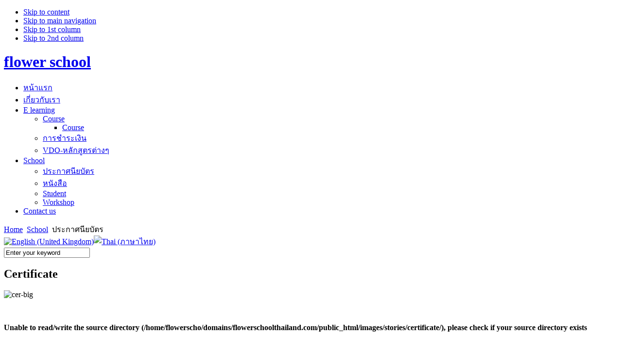

--- FILE ---
content_type: text/html; charset=utf-8
request_url: https://flowerschoolthailand.com/index.php?option=com_content&view=article&id=20&Itemid=88&lang=th
body_size: 5906
content:

<!DOCTYPE html PUBLIC "-//W3C//DTD XHTML 1.0 Transitional//EN" "http://www.w3.org/TR/xhtml1/DTD/xhtml1-transitional.dtd">

<html xmlns="http://www.w3.org/1999/xhtml" xml:lang="th-th" lang="th-th">

<head>
  <meta http-equiv="content-type" content="text/html; charset=utf-8" />
  <meta name="robots" content="index, follow" />
  <meta name="keywords" content="โรงเรียนสอนจัดดอกไม้สดสากล" />
  <meta name="title" content="Certificate" />
  <meta name="author" content="Administrator" />
  <meta name="description" content="โรงเรียนสอนจัดดอกไม้สดสากล" />
  <meta name="generator" content="Joomla! 1.5 - Open Source Content Management" />
  <title>Certificate</title>
  <link href="/templates/ja_quartz/favicon.ico" rel="shortcut icon" type="image/x-icon" />
  <link rel="stylesheet" href="/media/system/css/modal.css" type="text/css" />
  <link rel="stylesheet" href="https://flowerschoolthailand.com/components/com_k2/css/k2.css" type="text/css" />
  <link rel="stylesheet" href="/modules/mod_jflanguageselection/tmpl/mod_jflanguageselection.css" type="text/css" />
  <script type="text/javascript" src="/media/system/js/mootools.js"></script>
  <script type="text/javascript" src="/media/system/js/modal.js"></script>
  <script type="text/javascript" src="https://flowerschoolthailand.com/components/com_k2/js/k2.js"></script>
  <script type="text/javascript" src="/media/system/js/caption.js"></script>
  <script type="text/javascript">

		window.addEvent('domready', function() {

			SqueezeBox.initialize({});

			$$('a.modal').each(function(el) {
				el.addEvent('click', function(e) {
					new Event(e).stop();
					SqueezeBox.fromElement(el);
				});
			});
		});var K2RatingURL = 'https://flowerschoolthailand.com/';
  </script>
  <script type='text/javascript' src='https://flowerschoolthailand.com/plugins/content/ja_tabs/ja_tabs.js' charset="utf-8"></script>
<link type='text/css' href='https://flowerschoolthailand.com/plugins/content/ja_tabs/ja_tabs.css' rel="stylesheet"/>
  <link rel="stylesheet" href="https://flowerschoolthailand.com/plugins/content/highslide/highslide-styles.css" type="text/css" />
<script type='text/javascript' src='https://flowerschoolthailand.com/plugins/content/highslide/highslide-full.packed.js'></script>
<script type='text/javascript'>//<![CDATA[
if (!window.swfobject) document.write('<script type="text/javascript" src="https://flowerschoolthailand.com/plugins/content/highslide/swfobject.js"><\/script>'); //]]></script>
<script type='text/javascript' src='https://flowerschoolthailand.com/plugins/content/highslide/do_cookie.js'></script>
<script type='text/javascript'>
hs.graphicsDir = 'https://flowerschoolthailand.com/plugins/content/highslide/graphics/'; 
hs.showCredits = true;
hs.outlineType = 'rounded-white';
hs.loadingText = 'Loading...';
</script>


<link rel="stylesheet" href="https://flowerschoolthailand.com/templates/system/css/system.css" type="text/css" />
<link rel="stylesheet" href="https://flowerschoolthailand.com/templates/system/css/general.css" type="text/css" />
<link rel="stylesheet" href="https://flowerschoolthailand.com/templates/ja_quartz/css/template.css" type="text/css" />
<link rel="stylesheet" href="https://flowerschoolthailand.com/templates/ja_quartz/css/typo.css" type="text/css" />

<script language="javascript" type="text/javascript">
	var siteurl = 'https://flowerschoolthailand.com/';
	var tmplurl = 'https://flowerschoolthailand.com/templates/ja_quartz';
</script>

<script language="javascript" type="text/javascript" src="https://flowerschoolthailand.com/templates/ja_quartz/js/ja.script.js"></script>
<!-- js for dragdrop -->

<!-- Menu head -->
			<link href="https://flowerschoolthailand.com/templates/ja_quartz/ja_menus/ja_cssmenu/ja.cssmenu.css" rel="stylesheet" type="text/css" />
			<script src="https://flowerschoolthailand.com/templates/ja_quartz/ja_menus/ja_cssmenu/ja.cssmenu.js" language="javascript" type="text/javascript"></script>
			<link href="https://flowerschoolthailand.com/templates/ja_quartz/css/colors/sexy.css" rel="stylesheet" type="text/css" />

<!--[if lte IE 6]>
<style type="text/css">
img {border: none;}
</style>
<![endif]-->

</head>

<body id="bd" class="  fs3" >
<a name="Top" id="Top"></a>
<ul class="accessibility">
	<li><a href="/index.php?option=com_content&amp;view=article&amp;id=20&amp;Itemid=88&amp;lang=th#ja-content" title="Skip to content">Skip to content</a></li>
	<li><a href="/index.php?option=com_content&amp;view=article&amp;id=20&amp;Itemid=88&amp;lang=th#ja-mainnav" title="Skip to main navigation">Skip to main navigation</a></li>
	<li><a href="/index.php?option=com_content&amp;view=article&amp;id=20&amp;Itemid=88&amp;lang=th#ja-col1" title="Skip to 1st column">Skip to 1st column</a></li>
	<li><a href="/index.php?option=com_content&amp;view=article&amp;id=20&amp;Itemid=88&amp;lang=th#ja-col2" title="Skip to 2nd column">Skip to 2nd column</a></li>
</ul>

<div id="ja-wrapper">

<!-- BEGIN: HEADER -->
<div id="ja-headerwrap">
  <div id="ja-header" class="clearfix">
  
  	  	<h1 class="logo">
  		<a href="/index.php" title="flower school"><span>flower school</span></a>
  	</h1>
  	  
    <!-- BEGIN: MAIN NAVIGATION -->
          	
      <div id="ja-mainnav" class="clearfix">
    		<ul id="ja-cssmenu" class="clearfix">
<li ><a href="https://flowerschoolthailand.com/" class="menu-item0 first-item" id="menu1" title="หน้าแรก"><span class="menu-title">หน้าแรก</span></a></li> 
<li ><a href="/index.php?option=com_content&amp;view=article&amp;id=43&amp;Itemid=54&amp;lang=th" class="menu-item1" id="menu54" title="เกี่ยวกับเรา"><span class="menu-title">เกี่ยวกับเรา</span></a></li> 
<li class="havechild"><a href="/index.php?option=com_content&amp;view=article&amp;id=19&amp;Itemid=27&amp;lang=th" class="menu-item2" id="menu27" title="E learning"><span class="menu-title">E learning</span></a><ul><li class="havesubchild"><a href="http://www.flowerschoolthailand.com/new/th/course" class=" first-item" id="menu170" title="Course"><span class="menu-title">Course</span></a><ul><li ><a href="/index.php?option=com_content&amp;view=article&amp;id=57&amp;Itemid=85&amp;lang=th" class=" first-item" id="menu85" title="Course"><span class="menu-title">Course</span></a></li> 
</ul></li> 
<li ><a href="/index.php?option=com_content&amp;view=article&amp;id=24&amp;Itemid=82&amp;lang=th"  id="menu82" title="การชำระเงิน"><span class="menu-title">การชำระเงิน</span></a></li> 
<li ><a href="/index.php?option=com_hwdvideoshare&amp;Itemid=139&amp;lang=th" class=" last-item" id="menu139" title="VDO-หลักสูตรต่างๆ"><span class="menu-title">VDO-หลักสูตรต่างๆ</span></a></li> 
</ul></li> 
<li class="havechild active"><a href="http://www.flowerschoolthailand.com/new/th/e-learning" class="menu-item3 active" id="menu171" title="School"><span class="menu-title">School</span></a><ul><li class="active"><a href="/index.php?option=com_content&amp;view=article&amp;id=20&amp;Itemid=88&amp;lang=th" class=" active first-item" id="menu88" title="ประกาศนียบัตร"><span class="menu-title">ประกาศนียบัตร</span></a></li> 
<li ><a href="/index.php?option=com_content&amp;view=article&amp;id=5&amp;Itemid=87&amp;lang=th"  id="menu87" title="หนังสือ"><span class="menu-title">หนังสือ</span></a></li> 
<li ><a href="/index.php?option=com_content&amp;view=article&amp;id=52&amp;Itemid=172&amp;lang=th"  id="menu172" title="Student"><span class="menu-title">Student</span></a></li> 
<li ><a href="/index.php?option=com_content&amp;view=article&amp;id=53&amp;Itemid=86&amp;lang=th" class=" last-item" id="menu86" title="Workshop"><span class="menu-title">Workshop</span></a></li> 
</ul></li> 
<li ><a href="http://flowerschoolthailand.com/index.php?option=com_content&amp;view=article&amp;id=56&amp;Itemid=173&amp;lang=th" class="menu-item4 last-item" id="menu173" title="Contact us"><span class="menu-title">Contact us</span></a></li> 
</ul>    	</div>
        <!-- END: MAIN NAVIGATION -->  	
    
  </div>
</div>
<!-- END: HEADER -->



<!-- BEGIN: PATHWAY -->

<div id="ja-pathwaywrap" class="clearfix">
  <div id="ja-pathway">
    <span class="breadcrumbs pathway">
<a href="https://flowerschoolthailand.com/" class="pathway">Home</a> <img src="/templates/ja_quartz/images/arrow.png" alt=""  /> <a href="http://www.flowerschoolthailand.com/new/th/e-learning" class="pathway">School</a> <img src="/templates/ja_quartz/images/arrow.png" alt=""  /> ประกาศนียบัตร</span>

  </div>
  
    <div id="ja-search">
    <div id="jflanguageselection"><div class="rawimages"><span><a href="https://flowerschoolthailand.com/index.php?option=com_content&amp;view=article&amp;id=20&amp;Itemid=88&amp;lang=en"><img src="/components/com_joomfish/images/flags/en.gif" alt="English (United Kingdom)" title="English (United Kingdom)" /></a></span><span id="active_language"><a href="https://flowerschoolthailand.com/index.php?option=com_content&amp;view=article&amp;id=20&amp;Itemid=88&amp;lang=th"><img src="/components/com_joomfish/images/flags/th.gif" alt="Thai (ภาษาไทย)" title="Thai (ภาษาไทย)" /></a></span></div></div><!--Joom!fish V2.0.4 (Lightning)-->
<!-- &copy; 2003-2009 Think Network, released under the GPL. -->
<!-- More information: at http://www.joomfish.net -->
<form action="index.php" method="post">
	<div class="search">
		<input name="searchword" id="mod_search_searchword" maxlength="20" alt="ค้นหา" class="inputbox" type="text" size="20" value="Enter your keyword"  onblur="if(this.value=='') this.value='Enter your keyword';" onfocus="if(this.value=='Enter your keyword') this.value='';" />	</div>
	<input type="hidden" name="task"   value="search" />
	<input type="hidden" name="option" value="com_search" />
	<input type="hidden" name="Itemid" value="88" />
</form>
  </div>
    
</div>
<!-- END: PATHWAY -->



<div id="ja-containerwrap" class="clearfix">
<div id="ja-container"><div id="ja-container-inner" class="clearfix">

	<!-- BEGIN: CONTENT -->
	<div id="ja-mainbodywrap">
	<div id="ja-mainbody" class="clearfix">

		<!-- BEGIN: CONTENT -->
		<div id="ja-content">
		
			

			<div id="ja-current-content" class="clearfix">

    		
<h2 class="contentheading">
			Certificate	</h2>




<div class="article-content">
<p><img height="288" width="450" src="/images/stories/certificate/cer-big.jpg" alt="cer-big" /></p>
<p> <div class="alert"><strong>Unable to read/write the source directory (/home/flowerscho/domains/flowerschoolthailand.com/public_html/images/stories/certificate/), please check if your source directory exists</strong></div>
</p></div>


<span class="article_separator">&nbsp;</span>


			</div>

		</div>
		<!-- END: CONTENT -->

	  	  <!-- BEGIN: LEFT COLUMN -->
		<div id="ja-col1">
		<div class="ja-innerpad">

					
					<div class="moduletable_hilite2 default">
					<h3>Menu</h3>
					<ul class="menu"><li class="item91"><a href="/index.php?option=com_content&amp;view=article&amp;id=57&amp;Itemid=91&amp;lang=th"><span>COURSE</span></a></li><li class="item93"><a href="/index.php?option=com_content&amp;view=article&amp;id=53&amp;Itemid=93&amp;lang=th"><span>WORKSHOP</span></a></li><li class="item90"><a href="/index.php?option=com_content&amp;view=article&amp;id=19&amp;Itemid=90&amp;lang=th"><span>E LEARNING</span></a></li><li class="item94"><a href="/index.php?option=com_content&amp;view=article&amp;id=5&amp;Itemid=94&amp;lang=th"><span>หนังสือ</span></a></li><li class="item95"><a href="/index.php?option=com_content&amp;view=article&amp;id=20&amp;Itemid=95&amp;lang=th"><span>ประกาศนียบัตร</span></a></li><li class="item92"><a href="/index.php?option=com_content&amp;view=article&amp;id=24&amp;Itemid=92&amp;lang=th"><span>การชำระเงิน</span></a></li><li class="item174"><a href="http://www.facebook.com/UniversalFlowerArrangementSchoolMyanmar"><span>FlowertSchoolMyanmar (UFASM)</span></a></li><li class="item166"><a href="https://www.facebook.com/flowerschoolthailand.ufas" target="_blank"><span>Facebook Flower School Thailand (UFAS)</span></a></li><li class="item11"><a href="https://www.facebook.com/Great-Hana-International-135113793242299/" target="_blank"><span>Great Hana school</span></a></li><li class="item73"><a href="https://www.fleurdelise.florist/"><span>Franchise fleur delise by Great Hana @Nonthaburi.</span></a></li><li class="item165"><a href="http://www.fleurdeteddy.com/"><span>Franchise fleurdeteddy by Great Hana @Sammakorn.</span></a></li><li class="item175"><a href="https://www.facebook.com/Universal-Flower-Arrangement-school-463791876988978/"><span>Universal Flower Arrangement School (UFAS)</span></a></li><li class="item176"><a href="https://th-th.facebook.com/โรงเรียนสอนจัดดอกไม้สดสากล-UFAS--156562967745138/"><span>โรงเรียนสอนจัดดอกไม้สดสากล (UFAS)</span></a></li></ul>		</div>
	

		</div>
		</div><br />
		<!-- END: LEFT COLUMN -->
		
	</div></div>
	<!-- END: CONTENT -->
		
		<!-- BEGIN: RIGHT COLUMN -->
	<div id="ja-col2">
	<div class="ja-innerpad">
				<div class="moduletable">
					<h3>บรรยากาศในห้องเรียน</h3>
					<p style="text-align: center;"><a href="/index.php?option=com_content&amp;view=article&amp;id=53&amp;Itemid=88&amp;lang=th"><img style="border: 0;" border="0" src="/images/stories/tn5.jpg" /></a></p>		</div>
			<div class="moduletable">
					<h3>Who's Online</h3>
					 เรามี&nbsp;28 บุคคลทั่วไป&nbsp;ออนไลน์		</div>
			<div class="moduletable">
					<h3>Vinaora Visitors Counter</h3>
					<!-- Vinaora Visitors Counter for Joomla! --><div><div style="text-align: center;"><img src="https://flowerschoolthailand.com/modules/mod_vvisit_counter/images/digit_counter/default/2.png" style="margin:0; padding:0; border:0px none; " alt="mod_vvisit_counter" title="Vinaora Visitors Counter 1.7.3" /><img src="https://flowerschoolthailand.com/modules/mod_vvisit_counter/images/digit_counter/default/4.png" style="margin:0; padding:0; border:0px none; " alt="mod_vvisit_counter" title="Vinaora Visitors Counter 1.7.3" /><img src="https://flowerschoolthailand.com/modules/mod_vvisit_counter/images/digit_counter/default/3.png" style="margin:0; padding:0; border:0px none; " alt="mod_vvisit_counter" title="Vinaora Visitors Counter 1.7.3" /><img src="https://flowerschoolthailand.com/modules/mod_vvisit_counter/images/digit_counter/default/3.png" style="margin:0; padding:0; border:0px none; " alt="mod_vvisit_counter" title="Vinaora Visitors Counter 1.7.3" /><img src="https://flowerschoolthailand.com/modules/mod_vvisit_counter/images/digit_counter/default/0.png" style="margin:0; padding:0; border:0px none; " alt="mod_vvisit_counter" title="Vinaora Visitors Counter 1.7.3" /><img src="https://flowerschoolthailand.com/modules/mod_vvisit_counter/images/digit_counter/default/8.png" style="margin:0; padding:0; border:0px none; " alt="mod_vvisit_counter" title="Vinaora Visitors Counter 1.7.3" /><img src="https://flowerschoolthailand.com/modules/mod_vvisit_counter/images/digit_counter/default/6.png" style="margin:0; padding:0; border:0px none; " alt="mod_vvisit_counter" title="Vinaora Visitors Counter 1.7.3" /></div><div><table cellpadding="0" cellspacing="0" style="margin: 3px; text-align: center; align: center; width: 90%;" class="vinaora_counter"><tbody align="center"><tr align="left"><td><img src="https://flowerschoolthailand.com/modules/mod_vvisit_counter/images/stats/default/vtoday.png" alt="mod_vvisit_counter" title="2026-01-21" /></td><td>Today</td><td align="right">1196</td></tr><tr align="left"><td><img src="https://flowerschoolthailand.com/modules/mod_vvisit_counter/images/stats/default/vyesterday.png" alt="mod_vvisit_counter" title="2026-01-20" /></td><td>Yesterday</td><td align="right">1786</td></tr><tr align="left"><td><img src="https://flowerschoolthailand.com/modules/mod_vvisit_counter/images/stats/default/vweek.png" alt="mod_vvisit_counter" title="2026-01-18 -&gt; 2026-01-21" /></td><td>This week</td><td align="right">6111</td></tr><tr align="left"><td><img src="https://flowerschoolthailand.com/modules/mod_vvisit_counter/images/stats/default/vlweek.png" alt="mod_vvisit_counter" title="2026-01-11 -&gt; 2026-01-18" /></td><td>Last week</td><td align="right">12826</td></tr><tr align="left"><td><img src="https://flowerschoolthailand.com/modules/mod_vvisit_counter/images/stats/default/vmonth.png" alt="mod_vvisit_counter" title="2026-01-01 -&gt; 2026-01-21" /></td><td>This month</td><td align="right">32821</td></tr><tr align="left"><td><img src="https://flowerschoolthailand.com/modules/mod_vvisit_counter/images/stats/default/vlmonth.png" alt="mod_vvisit_counter" title="2025-12-01 -&gt; 2026-01-01" /></td><td>Last month</td><td align="right">48234</td></tr><tr align="left"><td><img src="https://flowerschoolthailand.com/modules/mod_vvisit_counter/images/stats/default/vall.png" alt="mod_vvisit_counter" title="Visitors Counter" /></td><td>All days</td><td align="right">2433086</td></tr></tbody></table></div><hr style="width: 90%" /><div style="text-align: center;">Online (20 minutes ago): 31<br />Your IP: 18.223.166.47<br />SAFARI 537.36;, MAC<br /> Today: ม.ค. 21, 2026</div><div style="text-align: center;"><a href="http://vinaora.com/joomla/vinaora-visitors-counter.html" target="_self" title="Vinaora Visitors Counter 1.7.3 for Joomla!" style="border:0px none; text-decoration:none; ">Visitors Counter</a></div></div>		</div>
	
	</div></div><br />
	<!-- END: RIGHT COLUMN -->
	
</div></div>
</div>

		<!-- BEGIN: BOTTOM SPOTLIGHT-->
	<div id="ja-botslwrap" class="clearfix">
	<div id="ja-botsl" class="clearfix">
	
	  	  <div class="ja-box-left" style="width: 34.8%;">
					<div class="moduletable">
					<h3>หลักสูตรล่าสุด</h3>
									<script type="text/javascript">
				//<![CDATA[ 
					var links = document.getElementsByTagName ('link');
					var included = false;
					if (links.length) {
						for (var i=0;i<links.length;i++) {
							if (links[i].getAttribute('href').test('ja.bulletin.css')) {
								included = true;
								break;
							}
						}
					}
					if (!included) {
						var script = document.createElement('link');
						script.setAttribute('type', 'text/css');
						script.setAttribute('rel', 'stylesheet');
						script.setAttribute('href', 'https://flowerschoolthailand.com//modules/mod_jabulletin/tmpl/ja.bulletin.css');
						document.getElementsByTagName("head")[0].appendChild(script);
					}
				//]]>
				</script>
			<ul class="ja-bullettin">
	<li>
						<div style="padding-left:42px">
			<a href="/index.php?option=com_content&amp;view=article&amp;id=73%3Acourse&amp;catid=37%3Acourse&amp;Itemid=88&amp;lang=th" class="mostread">หลักสูตรพื้นฐานออกแบบ1</a>
						<br /><span>06.07.14</span>
						</div>

	</li>
	<li>
						<img src="https://flowerschoolthailand.com/images/resized/images/stories/lesson_content/image118_32_27.png" alt="เรียนเทคนิคการจัดช่อ และการPackagingในรูปแบบดีไซน์ที่ทันสมัย (10บทเรียน)" title="เรียนเทคนิคการจัดช่อ และการPackagingในรูปแบบดีไซน์ที่ทันสมัย (10บทเรียน)" />						<div style="padding-left:42px">
			<a href="/index.php?option=com_content&amp;view=article&amp;id=70%3Alesson-content-course-p&amp;catid=40%3Alesson-content&amp;Itemid=88&amp;lang=th" class="mostread">เรียนเทคนิคการจัดช่อ และการPackagingในรูปแบบดีไซน์ที่ทันสมัย (10บทเรียน)</a>
						<br /><span>18.11.10</span>
						</div>

	</li>
	<li>
						<img src="https://flowerschoolthailand.com/images/resized/images/stories/lesson_content/image132_32_28.png" alt="Flower For Kids 2 (5บทเรียน)" title="Flower For Kids 2 (5บทเรียน)" />						<div style="padding-left:42px">
			<a href="/index.php?option=com_content&amp;view=article&amp;id=69%3Alesson-content-course-r&amp;catid=40%3Alesson-content&amp;Itemid=88&amp;lang=th" class="mostread">Flower For Kids 2 (5บทเรียน)</a>
						<br /><span>18.11.10</span>
						</div>

	</li>
	<li>
						<img src="https://flowerschoolthailand.com/images/resized/images/stories/lesson_content/image040_29_32.png" alt="Flower For Kids 1 (4บทเรียน)" title="Flower For Kids 1 (4บทเรียน)" />						<div style="padding-left:42px">
			<a href="/index.php?option=com_content&amp;view=article&amp;id=68%3Alesson-content-course-q&amp;catid=40%3Alesson-content&amp;Itemid=88&amp;lang=th" class="mostread">Flower For Kids 1 (4บทเรียน)</a>
						<br /><span>18.11.10</span>
						</div>

	</li>
</ul>		</div>
	
	  </div>
	  	  
	  	  <div class="ja-box-center" style="width: 34.8%;">
					<div class="moduletable">
					<h3>ข่าวสารล่าสุด</h3>
									<script type="text/javascript">
				//<![CDATA[ 
					var links = document.getElementsByTagName ('link');
					var included = false;
					if (links.length) {
						for (var i=0;i<links.length;i++) {
							if (links[i].getAttribute('href').test('ja.bulletin.css')) {
								included = true;
								break;
							}
						}
					}
					if (!included) {
						var script = document.createElement('link');
						script.setAttribute('type', 'text/css');
						script.setAttribute('rel', 'stylesheet');
						script.setAttribute('href', 'https://flowerschoolthailand.com//modules/mod_jabulletin/tmpl/ja.bulletin.css');
						document.getElementsByTagName("head")[0].appendChild(script);
					}
				//]]>
				</script>
			<ul class="ja-bullettin">
	<li>
						<img src="https://flowerschoolthailand.com/images/resized/images/stories/gh_25_32.jpg" alt="Welcome to flower school thailand." title="Welcome to flower school thailand." />						<div style="padding-left:42px">
			<a href="/index.php?option=com_content&amp;view=article&amp;id=18%3Auniversal-flower-arrangement-school&amp;catid=25%3Athe-project&amp;Itemid=1&amp;lang=th" class="mostread">Welcome to flower school thailand.</a>
						<br /><span>08.08.08</span>
						</div>

	</li>
	<li>
						<img src="https://flowerschoolthailand.com/images/resized/images/stories/tn2_32_25.jpg" alt="Workshop" title="Workshop" />						<div style="padding-left:42px">
			<a href="/index.php?option=com_content&amp;view=article&amp;id=53%3Aworkshop&amp;catid=35%3Ahot-style&amp;Itemid=93&amp;lang=th" class="mostread">Workshop</a>
						<br /><span>13.01.09</span>
						</div>

	</li>
	<li>
						<img src="https://flowerschoolthailand.com/images/resized/images/stories/lesson_content/image118_32_27.png" alt="เรียนเทคนิคการจัดช่อ และการPackagingในรูปแบบดีไซน์ที่ทันสมัย (10บทเรียน)" title="เรียนเทคนิคการจัดช่อ และการPackagingในรูปแบบดีไซน์ที่ทันสมัย (10บทเรียน)" />						<div style="padding-left:42px">
			<a href="/index.php?option=com_content&amp;view=article&amp;id=70%3Alesson-content-course-p&amp;catid=40%3Alesson-content&amp;Itemid=88&amp;lang=th" class="mostread">เรียนเทคนิคการจัดช่อ และการPackagingในรูปแบบดีไซน์ที่ทันสมัย (10บทเรียน)</a>
						<br /><span>18.11.10</span>
						</div>

	</li>
	<li>
						<img src="https://flowerschoolthailand.com/images/resized/images/stories/lesson_content/image132_32_28.png" alt="Flower For Kids 2 (5บทเรียน)" title="Flower For Kids 2 (5บทเรียน)" />						<div style="padding-left:42px">
			<a href="/index.php?option=com_content&amp;view=article&amp;id=69%3Alesson-content-course-r&amp;catid=40%3Alesson-content&amp;Itemid=88&amp;lang=th" class="mostread">Flower For Kids 2 (5บทเรียน)</a>
						<br /><span>18.11.10</span>
						</div>

	</li>
</ul>		</div>
	
	  </div>
	  	  
	  	  <div class="ja-box-right" style="width: 30%;">
					<div class="moduletable">
					<h3>ติดต่อเรา</h3>
					<p class="contentpane"><span style="color: #e31ca3;"><span style="font-family: courier new,courier;"><strong><span style="color: #f70771;">UNIVERSALFLOWER ARRANGEMENT SCHOOL</span> </strong><span style="color: #888888;"></span></span><span style="color: #888888;"><span style="font-family: courier new,courier;">88/8 Moo 9 Soi baring 64/1 Sukhumvit 107 Rd. T.Tumbol Samrognua Muang Samutparkarn (Thailand)</span></span><span style="font-family: courier new,courier;"><span class="contentpane"><span style="color: #f70771;"><strong></strong></span></span></span></span></p>
<p class="contentpane"><span style="color: #e31ca3;"><span style="font-family: courier new,courier;"><span class="contentpane"><span style="color: #f70771;"><strong>Mobile:</strong></span><span style="color: #888888;">(+66)8-1808-9034,(+66)8-6310-1782</span></span></span></span></p>
<p><a href="/th/contact-us"><span style="color: #e31ca3;"><span style="font-family: courier new,courier;"><span class="contentpane"><span style="color: #888888;"></span></span></span></span><span style="color: #e31ca3;"><span style="font-family: courier new,courier;"><span class="contentpane"><span style="color: #f70771;">MAP.</span></span></span></span><span style="color: #e31ca3;"><span style="font-family: courier new,courier;"><span class="contentpane"><span style="color: #888888;"></span></span></span></span><img height="53" width="219" src="/images/stories/map/map.jpg" alt="map" /></a></p>
<p class="contentpane"> </p>		</div>
	
	  </div>
	  	
	</div></div>
	<!-- END: BOTTOM SPOTLIGHT 2 -->
	
<!-- BEGIN: FOOTER -->
<div id="ja-footerwrap">
  <div id="ja-footer" class="clearfix">
  	<ul id="mainlevel-nav"><li><a href="http://flowerschoolthailand.com/" class="mainlevel-nav" >หน้าแรก</a></li><li><a href="/index.php?option=com_content&amp;view=article&amp;id=19&amp;Itemid=132&amp;lang=th" class="mainlevel-nav" >E-learning</a></li><li><a href="/index.php?option=com_content&amp;view=article&amp;id=43&amp;Itemid=133&amp;lang=th" class="mainlevel-nav" >เกี่ยวกับเรา</a></li><li><a href="http://flowerschoolthailand.com/th/aboutus" class="mainlevel-nav" >โรงเรียน</a></li><li><a href="http://flowerschoolthailand.com/th/contact-us" class="mainlevel-nav" >ติดต่อเรา</a></li></ul>
  	<small>ลิขสิทธิ์ &#169; 2026 โรงเรียนสอนจัดดอกไม้สดสากล. สงวนไว้ซึ่งสิทธิทั้งหมด.<br /> Designed by 
<a href="http://www.netprointer.com/" title="Visit Netprointer.com!" target="blank">Netprointer.com</a></small>
<!--<small><a href="http://www.joomla.org">Joomla!</a> เป็นซอฟท์แวร์เสรีภายใต้ลิขสิทธิ์ <a href="http://www.gnu.org/licenses/gpl-2.0.html">GNU/GPL License.</a><br /> เว็บนี้ขับเคลื่อนด้วย  <a href="http://www.joomlacorner.com" alt='JoomlaCorner.com'>จูมล่าลายไทย</a></small> -->
<div class="advs bannergroup-xx">

  <div class="bannerheader"><embed width="960" height="2" loop="true" src="/images/stories/music/tonight.mp3"></div>

</div>

  </div>
</div>
<!-- END: FOOTER -->


<script type="text/javascript">
	//addSpanToTitle();
	//jaAddFirstItemToTopmenu();
	jaRemoveLastContentSeparator();
	//jaRemoveLastTrBg();
	//moveReadmore();
	//addIEHover();
	//slideshowOnWalk ();
</script>

</div>
<!-- by smapan -->
</body>

</html>